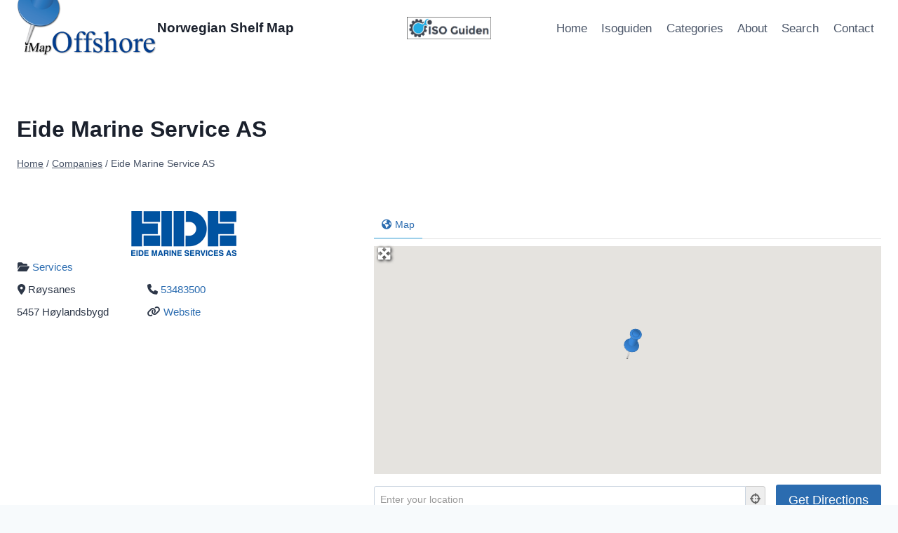

--- FILE ---
content_type: text/css
request_url: https://imapoffshore.com/wp-content/themes/imapoffshore/style.css?ver=6.9
body_size: 569
content:
/*!
Theme Name: iMap Offshore
Theme URI: https://istudio.no/
Template: kadence
Author: Internett Studio
Author URI: https://istudio.no/
Description: Bra tema til Wordpress...hvis ikke det aller beste.
Version: 1.0.0
License: GNU General Public License v3.0 (or later)
License URI: https://www.gnu.org/licenses/gpl-3.0.html
Text Domain: imapoffshore
*/

.geodir-image-container ul.geodir-images li .fa-link:before {display: none; content: "";}



.header-html img {max-width:120px;}
.geodir-cf-file-name {display:none;}

.home .geodir-field-post_content {display:none;}
.home .gd-list-rating-link {display:none;}
/* .home .fas.fa-link {display:none;} */

/* hacks */
.fpmaps ul.kb-gallery-ul li {min-height:600px;}
ul.gd-cptcat-ul li:first-child {margin-top: 0px !important;}
.single-content ul:first-child {margin: 0px !important;}

/* Bedrifter og kart
----------------------------------- */
.geodir-category-list-view > li.gd_place {
	border: 1px solid #eee;
	padding: 25px !important;
}
.geodir-category-list-view ul.geodir-images li img {
	-o-object-fit: contain;
	object-fit: contain;
	height: 60%;
	}
.geodir-category-list-view > li a {
	font-size: 15px !important;
	font-weight:600;
	color: #003399;
	}
.geodir-category-list-view .geodir-image-container {max-width:180px;object-fit: contain;}
.geodir-category-list-view .geodir-post-rating {display:none;}
.geodir-category-list-view .gd-badge-meta-website {position:absolute;top:-115px;right:-10px;}


/* Høyre kolonne forside
----------------------------------- */
.fprightcol figure {border:1px solid #eee;padding:15px;}
.fprightcol figure img {margin:0 auto;}
.fprightcol {font-size:14px;}


/* Listing forside
----------------------------------- */
.geodir-field-featured {display:none;}
.geodir-field-post_title {display:none;}
.gd-badge-meta-featured {display:none;}

/* Listing side
----------------------------------- */
.geodir-post-meta-container, .geodir_post_meta  {line-height:32px;}
.geodir_post_meta {font-size:15px;}
.geodir-field-post_title {font-size:18px}



/* --- portrait phone (< 520px) --- */
@media screen and (max-width:32.49em) {


}

/* --- Større en mobil (>= 520px)--- */
@media screen and (min-width:32.50em) {

}

/* --- Større en pad (>= 800px)--- */
@media screen and (min-width:50.00em) {

}

/* --- landscape phone and portrait tablet (>= 520px < 1024px) --- */
@media screen and (min-width:32.5em) and (max-width:59.9998em) {

}

/* ---landscape tablets (>= 1024px < 1200px) --- */
@media (min-width:60em) and (max-width:75em) {


}

/* --- normal monitors (>= 1024px < 1440px) --- */
@media screen and (min-width:60em) and (max-width:89.9999em) {

}

/* --- pc'er (< 1200px)--- */
@media screen and (max-width:75em) {

}

/* --- pc'er (>= 1200px)--- */
@media screen and (min-width:75em) {

}

/* --- bigger monitor (>= 1440px)--- */
@media screen and (min-width:90em) {
		
}

/* --- bigger monitor (>= 1920px) --- */
@media screen and (min-width:120em) {

}